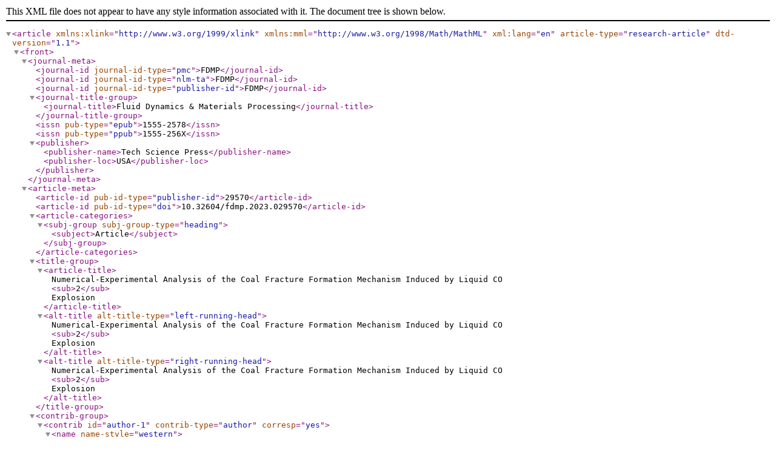

--- FILE ---
content_type: application/xml
request_url: https://cdn.techscience.cn/files/fdmp/2023/19-12/TSP_FDMP_29570/TSP_FDMP_29570.xml?t=20220620
body_size: 12196
content:
<?xml version="1.0" encoding="UTF-8"?>
<!DOCTYPE article PUBLIC "-//NLM//DTD JATS (Z39.96) Journal Publishing DTD v1.1 20151215//EN" "http://jats.nlm.nih.gov/publishing/1.1/JATS-journalpublishing1.dtd">
<article xmlns:xlink="http://www.w3.org/1999/xlink" xmlns:mml="http://www.w3.org/1998/Math/MathML" xml:lang="en" article-type="research-article" dtd-version="1.1">
<front>
<journal-meta>
<journal-id journal-id-type="pmc">FDMP</journal-id>
<journal-id journal-id-type="nlm-ta">FDMP</journal-id>
<journal-id journal-id-type="publisher-id">FDMP</journal-id>
<journal-title-group>
<journal-title>Fluid Dynamics &#x0026; Materials Processing</journal-title>
</journal-title-group>
<issn pub-type="epub">1555-2578</issn>
<issn pub-type="ppub">1555-256X</issn>
<publisher>
<publisher-name>Tech Science Press</publisher-name>
<publisher-loc>USA</publisher-loc>
</publisher>
</journal-meta>
<article-meta>
<article-id pub-id-type="publisher-id">29570</article-id>
<article-id pub-id-type="doi">10.32604/fdmp.2023.029570</article-id>
<article-categories>
<subj-group subj-group-type="heading">
<subject>Article</subject>
</subj-group>
</article-categories>
<title-group>
<article-title>Numerical-Experimental Analysis of the Coal Fracture Formation Mechanism Induced by Liquid CO<sub>2</sub> Explosion</article-title><alt-title alt-title-type="left-running-head">Numerical-Experimental Analysis of the Coal Fracture Formation Mechanism Induced by Liquid CO<sub>2</sub> Explosion</alt-title><alt-title alt-title-type="right-running-head">Numerical-Experimental Analysis of the Coal Fracture Formation Mechanism Induced by Liquid CO<sub>2</sub> Explosion</alt-title>
</title-group>
<contrib-group>
<contrib id="author-1" contrib-type="author" corresp="yes">
<name name-style="western"><surname>Lei</surname><given-names>Yun</given-names></name>
<xref ref-type="aff" rid="aff-1">1</xref>
<xref ref-type="aff" rid="aff-2">2</xref>
<email>leiyun_123@163.com</email>
</contrib>
<aff id="aff-1"><label>1</label><institution>Shenyang Research Institute, China Coal Technology &#x0026; Engineering Group Corp.</institution>, <addr-line>Fushun, 113122</addr-line>, <country>China</country></aff>
<aff id="aff-2"><label>2</label><institution>State Key Laboratory of Coal Mine Safety Technology</institution>, <addr-line>Fushun, 113122</addr-line>, <country>China</country></aff>
</contrib-group><author-notes><corresp id="cor1"><label>&#x002A;</label>Corresponding Author: Yun Lei. Email: <email>leiyun_123@163.com</email></corresp></author-notes>
<pub-date date-type="collection" publication-format="electronic">
<year>2023</year></pub-date>
<pub-date date-type="pub" publication-format="electronic"><day>27</day><month>10</month><year>2023</year></pub-date>
<volume>19</volume>
<issue>12</issue>
<fpage>3021</fpage>
<lpage>3032</lpage>
<history>
<date date-type="received"><day>27</day><month>2</month><year>2023</year></date>
<date date-type="accepted"><day>05</day><month>5</month><year>2023</year></date>
</history>
<permissions>
<copyright-statement>&#x00A9; 2023 Lei</copyright-statement>
<copyright-year>2023</copyright-year>
<copyright-holder>Lei</copyright-holder>
<license xlink:href="https://creativecommons.org/licenses/by/4.0/">
<license-p>This work is licensed under a <ext-link ext-link-type="uri" xlink:type="simple" xlink:href="https://creativecommons.org/licenses/by/4.0/">Creative Commons Attribution 4.0 International License</ext-link>, which permits unrestricted use, distribution, and reproduction in any medium, provided the original work is properly cited.</license-p>
</license>
</permissions>
<self-uri content-type="pdf" xlink:href="TSP_FDMP_29570.pdf"></self-uri>
<abstract>
<p>The highly inefficient simultaneous extraction of coal and gas from low-permeability and high-gas coal seams in deep mines is a major problem often restricting the sustainable development of coal industry. A possible way to solve this problem under deep and complex geological conditions is represented by the technology based on the phase-change induced explosion of liquid carbon dioxide. In this work, the mechanism of formation of the coal mass fracture circle resulting from the gas cracking process is theoretically analyzed. Numerical simulations show that a blasting crushing zone with a radius of 1.0 m is formed around the blasting hole. The radius of the secondary expansion zone caused by the exploding gas is 2.0 m, and the extension limit of the explosion fracture is 2.3 m. The gas phase change explosion is influenced by the coal roadway driving face, the gas content index and the analytical index of coal shavings. Experiments conducted for comparison also lead to the conclusion that the initial gas emission is increased by 3.7 times from the 100-meter borehole in the original coal mass after coalbed gas explosion anti-reflection.</p>
</abstract>
<kwd-group kwd-group-type="author">
<kwd>Low-permeability</kwd>
<kwd>gas-rich</kwd>
<kwd>carbon dioxide</kwd>
<kwd>anti-reflection</kwd>
<kwd>gas explosion</kwd>
</kwd-group>
<funding-group>
<award-group id="awg1">
<funding-source>National Science and Technology Major Project</funding-source>
<award-id>2016ZX05067004-003</award-id>
</award-group>
</funding-group>
</article-meta>
</front>
<body>
<sec id="s1">
<label>1</label>
<title>Introduction</title>
<p>Coal plays an important role in the development of national economy [<xref ref-type="bibr" rid="ref-1">1</xref>,<xref ref-type="bibr" rid="ref-2">2</xref>]. With the depletion of coal resources in shallow reserves areas, the mining development of mines is gradually entering the deep zone where the coal seam is buried. The gas content of the coal seam is directly proportional to the thickness of the overlying bedrock, and the mines gradually transition to high-gas mines from the original low-gas mine due to gas emissions during the mine excavation process [<xref ref-type="bibr" rid="ref-3">3</xref>&#x2013;<xref ref-type="bibr" rid="ref-5">5</xref>]. Because deep mines generally have several technical difficulties caused by poor permeability of coal seams, coal gas problems will present long-term constraints on the safety of coal production [<xref ref-type="bibr" rid="ref-6">6</xref>].</p>
<p>The problems of highly inefficient simultaneous extraction of coal and gas from low-permeability and high-gas coal seams in deep mines significantly restrict the sustainable development of coal industry [<xref ref-type="bibr" rid="ref-7">7</xref>,<xref ref-type="bibr" rid="ref-8">8</xref>]. To solve the permeability problem of the high-gas coal seams with low permeability under deep and complex geological conditions, the technology of liquid carbon dioxide (CO<sub>2</sub>) phase change gas explosion for cracking and antireflection is proposed. The progress of research on CO<sub>2</sub> blasting, a method of rock breaking that utilizes the rapid phase change of liquid carbon dioxide into gas to produce high-pressure shock waves, has been significant in recent years [<xref ref-type="bibr" rid="ref-9">9</xref>&#x2013;<xref ref-type="bibr" rid="ref-11">11</xref>]. This method has the advantages of being environmentally friendly, safe, and cost-effective [<xref ref-type="bibr" rid="ref-12">12</xref>&#x2013;<xref ref-type="bibr" rid="ref-14">14</xref>] compared to traditional blasting methods.</p>
<p>This study investigates the mechanism of anti-reflection in coal mass during CO<sub>2</sub> blasting and explores the effects of different parameters such as pressure, distance, and coal seam thickness on the blasting performance. The study uses a combination of theoretical analysis and experimental methods to provide a comprehensive understanding of the CO<sub>2</sub> blasting process. Compared with other research on CO<sub>2</sub> blasting, this study focuses specifically on the anti-reflection mechanism in coal mass, which is an important factor affecting the blasting performance. The study also explores the effects of different parameters on the blasting performance, providing valuable information for optimizing the CO<sub>2</sub> blasting process. Additionally, the study uses a combination of theoretical analysis and experimental methods, which enhances the reliability and accuracy of the results.</p>
<p>The basic principle of liquid CO<sub>2</sub> phase change blasting anti-reflection technology is to add liquid CO<sub>2</sub> of rated capacity into the cracker on the ground or in the downhole. After the filling is completed, a single cracker in series is placed in the blast hole, and the blasting of the crackers is started with the mining exploder from a long distance. The blast wave and blasting gas generated by the blasting directly act on the coal borehole wall to promote a large number of cracks in the coal mass and finally achieve the purpose of anti-reflection for the coal seam with low permeability [<xref ref-type="bibr" rid="ref-15">15</xref>&#x2013;<xref ref-type="bibr" rid="ref-17">17</xref>].</p>
<p>As a new technology applied to coal mines, the inspection experiments on the anti-reflection mechanism and anti-reflection effect of liquid CO<sub>2</sub> phase change gas explosion anti-reflection technology for coal seams need to be further studied. The results of the study provide insight into the anti-reflection mechanism of coal under liquid CO<sub>2</sub> phase change gas explosion and demonstrate the potential of liquid CO<sub>2</sub> as an effective extinguishing agent in coal mines and other high-pressure environments. The findings also have broader implications for the development of safer and more effective fire suppression strategies in industrial settings.</p>
</sec>
<sec id="s2">
<label>2</label>
<title>Analysis of the Mechanism of Liquid Carbon Dioxide Phase Change Blasting</title>
<p>According to the theory of elasticity, it is known that the stress state at any point around a blast hole in a coal seam can be expressed as</p>
<p><disp-formula id="eqn-1"><label>(1)</label>
<mml:math id="mml-eqn-1" display="block">
<mml:mrow><mml:mo>{</mml:mo><mml:mtable columnalign="left"><mml:mtr><mml:mtd><mml:msub><mml:mi>&#x03C3;</mml:mi><mml:mrow><mml:mi>r</mml:mi><mml:mi>r</mml:mi><mml:mi>g</mml:mi><mml:mi>e</mml:mi><mml:mi>o</mml:mi></mml:mrow></mml:msub><mml:mo>&#x003D;</mml:mo><mml:mo>&#x2212;</mml:mo><mml:mfrac><mml:msub><mml:mi>&#x03C3;</mml:mi><mml:mrow><mml:mi>y</mml:mi><mml:mi>y</mml:mi><mml:mi>g</mml:mi><mml:mi>e</mml:mi><mml:mi>o</mml:mi></mml:mrow></mml:msub><mml:mn>2</mml:mn></mml:mfrac><mml:mrow><mml:mo>[</mml:mo><mml:mo stretchy="false">(</mml:mo><mml:mn>1</mml:mn><mml:mo>&#x002B;</mml:mo><mml:mi>k</mml:mi><mml:mo stretchy="false">)</mml:mo><mml:mo fence="false" stretchy="false">&#x27EE;</mml:mo><mml:mn>1</mml:mn><mml:mo>&#x2212;</mml:mo><mml:mfrac><mml:msubsup><mml:mi>r</mml:mi><mml:mrow><mml:mi>b</mml:mi></mml:mrow><mml:mrow><mml:mn>2</mml:mn></mml:mrow></mml:msubsup><mml:msup><mml:mi>r</mml:mi><mml:mrow><mml:mn>2</mml:mn></mml:mrow></mml:msup></mml:mfrac><mml:mo fence="false" stretchy="false">&#x27EF;</mml:mo><mml:mo>&#x2212;</mml:mo><mml:mo stretchy="false">(</mml:mo><mml:mn>1</mml:mn><mml:mo>&#x2212;</mml:mo><mml:mi>k</mml:mi><mml:mo stretchy="false">)</mml:mo><mml:mrow><mml:mo>&#x27EE;</mml:mo><mml:mn>1</mml:mn><mml:mo>&#x2212;</mml:mo><mml:mfrac><mml:mrow><mml:mn>4</mml:mn><mml:msubsup><mml:mi>r</mml:mi><mml:mrow><mml:mi>b</mml:mi></mml:mrow><mml:mrow><mml:mn>2</mml:mn></mml:mrow></mml:msubsup></mml:mrow><mml:msup><mml:mi>r</mml:mi><mml:mrow><mml:mn>2</mml:mn></mml:mrow></mml:msup></mml:mfrac><mml:mo>&#x002B;</mml:mo><mml:mfrac><mml:mrow><mml:mn>3</mml:mn><mml:msubsup><mml:mi>r</mml:mi><mml:mrow><mml:mi>b</mml:mi></mml:mrow><mml:mrow><mml:mn>4</mml:mn></mml:mrow></mml:msubsup></mml:mrow><mml:msup><mml:mi>r</mml:mi><mml:mrow><mml:mn>4</mml:mn></mml:mrow></mml:msup></mml:mfrac><mml:mo>&#x27EF;</mml:mo></mml:mrow><mml:mi>c</mml:mi><mml:mi>o</mml:mi><mml:mi>s</mml:mi><mml:mn>2</mml:mn><mml:mi>&#x03B8;</mml:mi><mml:mo>]</mml:mo></mml:mrow></mml:mtd></mml:mtr><mml:mtr><mml:mtd><mml:msub><mml:mi>&#x03C3;</mml:mi><mml:mrow><mml:mi>&#x03B8;</mml:mi><mml:mi>&#x03B8;</mml:mi><mml:mi>g</mml:mi><mml:mi>e</mml:mi><mml:mi>o</mml:mi></mml:mrow></mml:msub><mml:mo>&#x003D;</mml:mo><mml:mo>&#x2212;</mml:mo><mml:mfrac><mml:msub><mml:mi>&#x03C3;</mml:mi><mml:mrow><mml:mi>y</mml:mi><mml:mi>y</mml:mi><mml:mi>g</mml:mi><mml:mi>e</mml:mi><mml:mi>o</mml:mi></mml:mrow></mml:msub><mml:mn>2</mml:mn></mml:mfrac><mml:mrow><mml:mo>[</mml:mo><mml:mo stretchy="false">(</mml:mo><mml:mn>1</mml:mn><mml:mo>&#x002B;</mml:mo><mml:mi>k</mml:mi><mml:mo stretchy="false">)</mml:mo><mml:mo fence="false" stretchy="false">&#x27EE;</mml:mo><mml:mn>1</mml:mn><mml:mo>&#x2212;</mml:mo><mml:mfrac><mml:msubsup><mml:mi>r</mml:mi><mml:mrow><mml:mi>b</mml:mi></mml:mrow><mml:mrow><mml:mn>2</mml:mn></mml:mrow></mml:msubsup><mml:msup><mml:mi>r</mml:mi><mml:mrow><mml:mn>2</mml:mn></mml:mrow></mml:msup></mml:mfrac><mml:mo fence="false" stretchy="false">&#x27EF;</mml:mo><mml:mo>&#x002B;</mml:mo><mml:mo stretchy="false">(</mml:mo><mml:mn>1</mml:mn><mml:mo>&#x2212;</mml:mo><mml:mi>k</mml:mi><mml:mo stretchy="false">)</mml:mo><mml:mrow><mml:mo>&#x27EE;</mml:mo><mml:mn>1</mml:mn><mml:mo>&#x2212;</mml:mo><mml:mfrac><mml:mrow><mml:mn>4</mml:mn><mml:msubsup><mml:mi>r</mml:mi><mml:mrow><mml:mi>b</mml:mi></mml:mrow><mml:mrow><mml:mn>2</mml:mn></mml:mrow></mml:msubsup></mml:mrow><mml:msup><mml:mi>r</mml:mi><mml:mrow><mml:mn>2</mml:mn></mml:mrow></mml:msup></mml:mfrac><mml:mo>&#x002B;</mml:mo><mml:mfrac><mml:mrow><mml:mn>3</mml:mn><mml:msubsup><mml:mi>r</mml:mi><mml:mrow><mml:mi>b</mml:mi></mml:mrow><mml:mrow><mml:mn>4</mml:mn></mml:mrow></mml:msubsup></mml:mrow><mml:msup><mml:mi>r</mml:mi><mml:mrow><mml:mn>4</mml:mn></mml:mrow></mml:msup></mml:mfrac><mml:mo>&#x27EF;</mml:mo></mml:mrow><mml:mi>c</mml:mi><mml:mi>o</mml:mi><mml:mi>s</mml:mi><mml:mn>2</mml:mn><mml:mi>&#x03B8;</mml:mi><mml:mo>]</mml:mo></mml:mrow></mml:mtd></mml:mtr><mml:mtr><mml:mtd><mml:msub><mml:mi>&#x03C4;</mml:mi><mml:mrow><mml:mi>r</mml:mi><mml:mi>&#x03B8;</mml:mi><mml:mi>g</mml:mi><mml:mi>e</mml:mi><mml:mi>o</mml:mi></mml:mrow></mml:msub><mml:mo>&#x003D;</mml:mo><mml:mo>&#x2212;</mml:mo><mml:mfrac><mml:msub><mml:mi>&#x03C3;</mml:mi><mml:mrow><mml:mi>y</mml:mi><mml:mi>y</mml:mi><mml:mi>g</mml:mi><mml:mi>e</mml:mi><mml:mi>o</mml:mi></mml:mrow></mml:msub><mml:mn>2</mml:mn></mml:mfrac><mml:mrow><mml:mo>[</mml:mo><mml:mtext> </mml:mtext><mml:mo stretchy="false">(</mml:mo><mml:mn>1</mml:mn><mml:mo>&#x2212;</mml:mo><mml:mi>k</mml:mi><mml:mo stretchy="false">)</mml:mo><mml:mo fence="false" stretchy="false">&#x27EE;</mml:mo><mml:mn>1</mml:mn><mml:mo>&#x002B;</mml:mo><mml:mfrac><mml:msubsup><mml:mi>r</mml:mi><mml:mrow><mml:mi>b</mml:mi></mml:mrow><mml:mrow><mml:mn>2</mml:mn></mml:mrow></mml:msubsup><mml:msub><mml:mi>r</mml:mi><mml:mrow><mml:mn>2</mml:mn></mml:mrow></mml:msub></mml:mfrac><mml:mo>&#x2212;</mml:mo><mml:mfrac><mml:mrow><mml:mn>3</mml:mn><mml:msubsup><mml:mi>r</mml:mi><mml:mrow><mml:mi>b</mml:mi></mml:mrow><mml:mrow><mml:mn>4</mml:mn></mml:mrow></mml:msubsup></mml:mrow><mml:msup><mml:mi>r</mml:mi><mml:mrow><mml:mn>4</mml:mn></mml:mrow></mml:msup></mml:mfrac><mml:mo fence="false" stretchy="false">&#x27EF;</mml:mo><mml:mi>s</mml:mi><mml:mi>i</mml:mi><mml:mi>n</mml:mi><mml:mn>2</mml:mn><mml:mi>&#x03B8;</mml:mi><mml:mo>]</mml:mo></mml:mrow></mml:mtd></mml:mtr></mml:mtable></mml:mrow></mml:math>
</disp-formula></p>
<p>In the formula, <inline-formula id="ieqn-1">
<mml:math id="mml-ieqn-1"><mml:mrow><mml:msub><mml:mi>&#x03C3;</mml:mi><mml:mrow><mml:mi>r</mml:mi><mml:mi>r</mml:mi><mml:mi>g</mml:mi><mml:mi>e</mml:mi><mml:mi>o</mml:mi></mml:mrow></mml:msub></mml:mrow></mml:math>
</inline-formula>, <inline-formula id="ieqn-2">
<mml:math id="mml-ieqn-2"><mml:mrow><mml:msub><mml:mi>&#x03C3;</mml:mi><mml:mrow><mml:mi>&#x03B8;</mml:mi><mml:mi>&#x03B8;</mml:mi><mml:mi>g</mml:mi><mml:mi>e</mml:mi><mml:mi>o</mml:mi></mml:mrow></mml:msub></mml:mrow></mml:math>
</inline-formula>, <inline-formula id="ieqn-3">
<mml:math id="mml-ieqn-3"><mml:mrow><mml:msub><mml:mi>&#x03C3;</mml:mi><mml:mrow><mml:mi>r</mml:mi><mml:mi>&#x03B8;</mml:mi><mml:mi>g</mml:mi><mml:mi>e</mml:mi><mml:mi>o</mml:mi></mml:mrow></mml:msub></mml:mrow></mml:math>
</inline-formula> are the state of stress at any point of the coal mass in polar coordinates; <inline-formula id="ieqn-4">
<mml:math id="mml-ieqn-4"><mml:mrow><mml:msub><mml:mi>&#x03C3;</mml:mi><mml:mrow><mml:mi>y</mml:mi><mml:mi>y</mml:mi><mml:mi>g</mml:mi><mml:mi>e</mml:mi><mml:mi>o</mml:mi></mml:mrow></mml:msub></mml:mrow></mml:math>
</inline-formula> is the vertical crustal stress component; <italic>K</italic> is the side pressure coefficient of horizontal crustal stress; <inline-formula id="ieqn-5">
<mml:math id="mml-ieqn-5"><mml:mi>&#x03B8;</mml:mi></mml:math>
</inline-formula> is the angle between polar coordinates and horizontal direction.</p>
<p>There is a gap between the cracker and the blast hole, which is an uncoupled burst blast. The initial peak pressure of the blast hole can be expressed as follows:</p>
<p><disp-formula id="eqn-2"><label>(2)</label>
<mml:math id="mml-eqn-2" display="block"><mml:mrow><mml:msub><mml:mi>p</mml:mi><mml:mi>c</mml:mi></mml:msub></mml:mrow><mml:mo>=</mml:mo><mml:mstyle displaystyle="true" scriptlevel="0"><mml:mrow><mml:mfrac><mml:mn>1</mml:mn><mml:mrow><mml:mn>2</mml:mn><mml:mrow><mml:mo>(</mml:mo><mml:mrow><mml:mn>1</mml:mn><mml:mo>+</mml:mo><mml:mi>&#x03B3;</mml:mi></mml:mrow><mml:mo>)</mml:mo></mml:mrow></mml:mrow></mml:mfrac></mml:mrow><mml:mrow><mml:msub><mml:mi>&#x03C1;</mml:mi><mml:mn>0</mml:mn></mml:msub></mml:mrow><mml:msubsup><mml:mi>D</mml:mi><mml:mi>v</mml:mi><mml:mn>2</mml:mn></mml:msubsup><mml:mi>n</mml:mi></mml:mstyle></mml:math>
</disp-formula></p>
<p>In the equation, <inline-formula id="ieqn-6">
<mml:math id="mml-ieqn-6"><mml:mrow><mml:msub><mml:mi>&#x03C1;</mml:mi><mml:mrow><mml:mn>0</mml:mn></mml:mrow></mml:msub></mml:mrow></mml:math>
</inline-formula> is liquid carbon dioxide density at room temperature, kg/cm<sup>3</sup>; <inline-formula id="ieqn-7">
<mml:math id="mml-ieqn-7"><mml:mrow><mml:msub><mml:mi>D</mml:mi><mml:mi>v</mml:mi></mml:msub></mml:mrow></mml:math>
</inline-formula> is cracker blasting gas detonation speed, m/s; <inline-formula id="ieqn-8">
<mml:math id="mml-ieqn-8"><mml:mi>&#x03B3;</mml:mi></mml:math>
</inline-formula> is the expansion adiabatic index of carbon dioxide phase-change detonation products, usually <inline-formula id="ieqn-9">
<mml:math id="mml-ieqn-9"><mml:mi>&#x03B3;</mml:mi><mml:mo>=</mml:mo><mml:mrow><mml:mn>3</mml:mn></mml:mrow></mml:math>
</inline-formula>; <italic>n</italic> is the pressure increase coefficient of the detonation gas explosion, generally <italic>n</italic> &#x003D; 10.</p>
<p>The mechanical model within the range of the fracture circle of the coal mass with borehole in the coal seam under gas explosion is shown in <xref ref-type="fig" rid="fig-1">Fig. 1</xref>. In the figure, <italic>R</italic><sub>1</sub> is the effective range of the fracture circle under gas explosion.</p>
<fig id="fig-1">
<label>Figure 1</label>
<caption>
<title>The mechanical model within the fracture circle range of the coal mass with borehole in the coal seam under gas explosion</title></caption>
<graphic mimetype="image" mime-subtype="tif" xlink:href="FDMP_29570-fig-1.tif"/>
</fig>
<p>The peak gas explosion pressure of liquid CO<sub>2</sub> phase change shows a big difference with explosives. It has been shown that liquid CO<sub>2</sub> phase change gas explosion is more difficult to form a large area of the crushing circle. This paper focuses on the study of the scope of the fracture circle formed by liquid CO<sub>2</sub> phase-change gas explosion. When the gas explosion shock wave decays into a compressive stress wave, the coal mass generates compressive stress and compressive deformation in the radial direction of coal mass. Tensile stress and deformation will also be produced from the tangential direction. Due to the poor tensile strength of the coal mass, when the tangential stress of the coal mass exceeds its tensile strength, a fracture will be generated in the radial direction.</p>
<p>There are studies showing that the gas shock wave attenuates very quickly in the coal mass and the peak pressure can be expressed as with the change rule of distance:</p>
<p><disp-formula id="eqn-3"><label>(3)</label>
<mml:math id="mml-eqn-3" display="block"><mml:mi>P</mml:mi><mml:mrow><mml:mo>(</mml:mo><mml:mi>r</mml:mi><mml:mo>)</mml:mo></mml:mrow><mml:mo>=</mml:mo><mml:mrow><mml:msub><mml:mi>P</mml:mi><mml:mi>c</mml:mi></mml:msub></mml:mrow><mml:mrow><mml:msup><mml:mrow><mml:mo>(</mml:mo><mml:mrow><mml:mrow><mml:mover><mml:mi>r</mml:mi><mml:mo stretchy="false">&#x00AF;</mml:mo></mml:mover></mml:mrow></mml:mrow><mml:mo>)</mml:mo></mml:mrow><mml:mrow><mml:mo>&#x2212;</mml:mo><mml:mrow><mml:msub><mml:mi>&#x03B1;</mml:mi><mml:mi>s</mml:mi></mml:msub></mml:mrow></mml:mrow></mml:msup></mml:mrow></mml:math>
</disp-formula></p>
<p><disp-formula id="eqn-4"><label>(4)</label>
<mml:math id="mml-eqn-4" display="block"><mml:mrow><mml:mover><mml:mi>r</mml:mi><mml:mo stretchy="false">&#x00AF;</mml:mo></mml:mover></mml:mrow><mml:mo>=</mml:mo><mml:mi>r</mml:mi><mml:mrow><mml:mo>/</mml:mo></mml:mrow><mml:msub><mml:mi>r</mml:mi><mml:mrow><mml:mi>b</mml:mi></mml:mrow></mml:msub></mml:math>
</disp-formula></p>
<p><disp-formula id="eqn-5"><label>(5)</label>
<mml:math id="mml-eqn-5" display="block"><mml:mrow><mml:msub><mml:mi>&#x03B1;</mml:mi><mml:mi>s</mml:mi></mml:msub></mml:mrow><mml:mtext>&#x00A0;</mml:mtext><mml:mrow><mml:mo>=</mml:mo><mml:mtext>&#xA0;</mml:mtext></mml:mrow><mml:mrow><mml:mo>[</mml:mo><mml:mrow><mml:mn>2</mml:mn><mml:mrow><mml:mo>&#x2212;</mml:mo></mml:mrow><mml:mi>&#x03BC;</mml:mi><mml:mrow><mml:mrow><mml:mo>/</mml:mo></mml:mrow></mml:mrow><mml:mrow><mml:mo>(</mml:mo><mml:mrow><mml:mn>1</mml:mn><mml:mrow><mml:mo>&#x2212;</mml:mo></mml:mrow><mml:mi>&#x03BC;</mml:mi></mml:mrow><mml:mo>)</mml:mo></mml:mrow></mml:mrow><mml:mo>]</mml:mo></mml:mrow></mml:math>
</disp-formula></p>
<p>In the formula, <inline-formula id="ieqn-10">
<mml:math id="mml-ieqn-10"><mml:mrow><mml:mover><mml:mi>r</mml:mi><mml:mo stretchy="false">&#x00AF;</mml:mo></mml:mover></mml:mrow></mml:math>
</inline-formula> is the specific distance; <inline-formula id="ieqn-11">
<mml:math id="mml-ieqn-11"><mml:mi>r</mml:mi></mml:math>
</inline-formula> is the distance from the explosion borehole; <inline-formula id="ieqn-12">
<mml:math id="mml-ieqn-12"><mml:mrow><mml:msub><mml:mi>&#x03B1;</mml:mi><mml:mi>s</mml:mi></mml:msub></mml:mrow></mml:math>
</inline-formula> is the attenuation coefficient of the shock wave in the crush zone; <inline-formula id="ieqn-13">
<mml:math id="mml-ieqn-13"><mml:mi>&#x03BC;</mml:mi></mml:math>
</inline-formula> is Poisson&#x2019;s ratio of coal mass.</p>
<p>When the explosion shock wave propagates to the boundary of the compression zone, the shock wave decays into the form of a stress wave. According to the law of conservation of momentum, the pressure peak <italic>P</italic><sub><italic>m</italic></sub> at the edge of the impact zone of the coal mass is expressed as</p>
<p><disp-formula id="eqn-6"><label>(6)</label>
<mml:math id="mml-eqn-6" display="block"><mml:mrow><mml:msub><mml:mi>P</mml:mi><mml:mi>m</mml:mi></mml:msub></mml:mrow><mml:mo>=</mml:mo><mml:mrow><mml:msub><mml:mi>&#x03C1;</mml:mi><mml:mi>c</mml:mi></mml:msub></mml:mrow><mml:mrow><mml:msub><mml:mi>c</mml:mi><mml:mi>p</mml:mi></mml:msub></mml:mrow><mml:mrow><mml:msub><mml:mi>v</mml:mi><mml:mi>r</mml:mi></mml:msub></mml:mrow></mml:math>
</disp-formula></p>
<p>In the formula, <inline-formula id="ieqn-14">
<mml:math id="mml-ieqn-14"><mml:mrow><mml:msub><mml:mi>&#x03C1;</mml:mi><mml:mi>c</mml:mi></mml:msub></mml:mrow></mml:math>
</inline-formula> is the density of coal mass, kg/m<sup>3</sup>; <inline-formula id="ieqn-15">
<mml:math id="mml-ieqn-15"><mml:mrow><mml:msub><mml:mi>c</mml:mi><mml:mi>p</mml:mi></mml:msub></mml:mrow></mml:math>
</inline-formula> is a decay of the wave velocity of elastic stress wave, m/s; <inline-formula id="ieqn-16">
<mml:math id="mml-ieqn-16"><mml:mrow><mml:msub><mml:mi>v</mml:mi><mml:mi>r</mml:mi></mml:msub></mml:mrow></mml:math>
</inline-formula> is the displacement velocity of coal rock mass at the edge of shock wave transmission, m/s;</p>
<p>Based on the Poisson effect, the peak value of the tangential tensile stress generated by the gas explosion stress wave in the fracture region can be expressed as</p>
<p><disp-formula id="eqn-7"><label>(7)</label>
<mml:math id="mml-eqn-7" display="block"><mml:msub><mml:mrow><mml:msub><mml:mi>&#x03C3;</mml:mi><mml:mrow><mml:mi>&#x03B8;</mml:mi><mml:mi>&#x03B8;</mml:mi></mml:mrow></mml:msub></mml:mrow><mml:mrow><mml:mrow><mml:mi mathvariant="normal">m</mml:mi><mml:mi mathvariant="normal">a</mml:mi><mml:mi mathvariant="normal">x</mml:mi></mml:mrow></mml:mrow></mml:msub><mml:mo>=</mml:mo><mml:mrow><mml:msub><mml:mi>P</mml:mi><mml:mi>m</mml:mi></mml:msub></mml:mrow><mml:mrow><mml:mo>[</mml:mo><mml:mrow><mml:mstyle displaystyle="true" scriptlevel="0"><mml:mrow><mml:mfrac><mml:mi>&#x03BC;</mml:mi><mml:mrow><mml:mn>1</mml:mn><mml:mo>&#x2212;</mml:mo><mml:mi>&#x03BC;</mml:mi></mml:mrow></mml:mfrac></mml:mrow><mml:mrow><mml:msup><mml:mrow><mml:mrow><mml:mo>(</mml:mo><mml:mrow><mml:mstyle displaystyle="true" scriptlevel="0"><mml:mrow><mml:mfrac><mml:mrow><mml:mrow><mml:msub><mml:mi>r</mml:mi><mml:mi>b</mml:mi></mml:msub></mml:mrow></mml:mrow><mml:mi>r</mml:mi></mml:mfrac></mml:mrow></mml:mstyle></mml:mrow><mml:mo>)</mml:mo></mml:mrow></mml:mrow><mml:mi>&#x03B1;</mml:mi></mml:msup></mml:mrow></mml:mstyle></mml:mrow><mml:mo>]</mml:mo></mml:mrow></mml:math>
</disp-formula></p>
<p>Since the peak stress value of the gas explosion in the fracture zone is greater than the peak value of the shock wave in the crush zone, considering the influence from the high ground stress suffered by the coal mass around the explosion borehole on the gas explosion crack, the total tangential stress on any point of the coal mass within the gas explosion fracture area can be expressed as</p>
<p><disp-formula id="eqn-8"><label>(8)</label>
<mml:math id="mml-eqn-8" display="block"><mml:mrow><mml:msub><mml:mi>&#x03C3;</mml:mi><mml:mrow><mml:mi>&#x03B8;</mml:mi><mml:mi>&#x03B8;</mml:mi><mml:mn>1</mml:mn></mml:mrow></mml:msub></mml:mrow><mml:mrow><mml:mo>=</mml:mo></mml:mrow><mml:msub><mml:mrow><mml:msub><mml:mi>&#x03C3;</mml:mi><mml:mrow><mml:mi>&#x03B8;</mml:mi><mml:mi>&#x03B8;</mml:mi></mml:mrow></mml:msub></mml:mrow><mml:mrow><mml:mrow><mml:mi mathvariant="normal">m</mml:mi><mml:mi mathvariant="normal">a</mml:mi><mml:mi mathvariant="normal">x</mml:mi></mml:mrow></mml:mrow></mml:msub><mml:mrow><mml:mo>+</mml:mo></mml:mrow><mml:mrow><mml:msub><mml:mi>&#x03C3;</mml:mi><mml:mrow><mml:mi>&#x03B8;</mml:mi><mml:mi>&#x03B8;</mml:mi><mml:mi>g</mml:mi><mml:mi>e</mml:mi><mml:mi>o</mml:mi></mml:mrow></mml:msub></mml:mrow><mml:mo>=</mml:mo><mml:mrow><mml:msub><mml:mi>P</mml:mi><mml:mi>m</mml:mi></mml:msub></mml:mrow><mml:mrow><mml:mo>[</mml:mo><mml:mrow><mml:mstyle displaystyle="true" scriptlevel="0"><mml:mrow><mml:mfrac><mml:mi>&#x03BC;</mml:mi><mml:mrow><mml:mn>1</mml:mn><mml:mo>&#x2212;</mml:mo><mml:mi>&#x03BC;</mml:mi></mml:mrow></mml:mfrac></mml:mrow><mml:mrow><mml:msup><mml:mrow><mml:mrow><mml:mo>(</mml:mo><mml:mrow><mml:mstyle displaystyle="true" scriptlevel="0"><mml:mrow><mml:mfrac><mml:mrow><mml:mrow><mml:msub><mml:mi>r</mml:mi><mml:mi>b</mml:mi></mml:msub></mml:mrow></mml:mrow><mml:mi>r</mml:mi></mml:mfrac></mml:mrow></mml:mstyle></mml:mrow><mml:mo>)</mml:mo></mml:mrow></mml:mrow><mml:mi>&#x03B1;</mml:mi></mml:msup></mml:mrow></mml:mstyle></mml:mrow><mml:mo>]</mml:mo></mml:mrow><mml:mrow><mml:mo>+</mml:mo></mml:mrow><mml:mrow><mml:msub><mml:mi>&#x03C3;</mml:mi><mml:mrow><mml:mi>&#x03B8;</mml:mi><mml:mi>&#x03B8;</mml:mi><mml:mi>g</mml:mi><mml:mi>e</mml:mi><mml:mi>o</mml:mi></mml:mrow></mml:msub></mml:mrow></mml:math>
</disp-formula></p>
<p>Replace <inline-formula id="ieqn-17">
<mml:math id="mml-ieqn-17"><mml:mrow><mml:msub><mml:mi>&#x03C3;</mml:mi><mml:mrow><mml:mi>&#x03B8;</mml:mi><mml:mi>&#x03B8;</mml:mi><mml:mn>1</mml:mn></mml:mrow></mml:msub></mml:mrow></mml:math>
</inline-formula> in <xref ref-type="disp-formula" rid="eqn-8">formula (8)</xref> with the dynamic strength of extension of coal mass <inline-formula id="ieqn-18">
<mml:math id="mml-ieqn-18"><mml:mrow><mml:msub><mml:mi>&#x03C3;</mml:mi><mml:mrow><mml:mi>d</mml:mi><mml:mi>t</mml:mi></mml:mrow></mml:msub></mml:mrow></mml:math>
</inline-formula>, that is, to obtain the extension range causing the crack on radial direction after the gas explosion</p>
<p><disp-formula id="eqn-9"><label>(9)</label>
<mml:math id="mml-eqn-9" display="block"><mml:mrow><mml:msub><mml:mi>r</mml:mi><mml:mi>c</mml:mi></mml:msub></mml:mrow><mml:mo>=</mml:mo><mml:mrow><mml:msub><mml:mi>r</mml:mi><mml:mi>b</mml:mi></mml:msub></mml:mrow><mml:mrow><mml:msup><mml:mrow><mml:mo>(</mml:mo><mml:mrow><mml:mstyle displaystyle="true" scriptlevel="0"><mml:mrow><mml:mfrac><mml:mrow><mml:mi>&#x03BC;</mml:mi><mml:mrow><mml:msub><mml:mi>P</mml:mi><mml:mi>m</mml:mi></mml:msub></mml:mrow></mml:mrow><mml:mrow><mml:mrow><mml:mo>(</mml:mo><mml:mrow><mml:mn>1</mml:mn><mml:mo>&#x2212;</mml:mo><mml:mi>&#x03BC;</mml:mi></mml:mrow><mml:mo>)</mml:mo></mml:mrow><mml:mrow><mml:mo>(</mml:mo><mml:mrow><mml:mrow><mml:msub><mml:mi>&#x03C3;</mml:mi><mml:mrow><mml:mi>d</mml:mi><mml:mi>t</mml:mi></mml:mrow></mml:msub></mml:mrow><mml:mrow><mml:mo>&#x2212;</mml:mo></mml:mrow><mml:mrow><mml:msub><mml:mi>&#x03C3;</mml:mi><mml:mrow><mml:mi>&#x03B8;</mml:mi><mml:mi>&#x03B8;</mml:mi><mml:mi>g</mml:mi><mml:mi>e</mml:mi><mml:mi>o</mml:mi></mml:mrow></mml:msub></mml:mrow></mml:mrow><mml:mo>)</mml:mo></mml:mrow></mml:mrow></mml:mfrac></mml:mrow></mml:mstyle></mml:mrow><mml:mo>)</mml:mo></mml:mrow><mml:mrow><mml:mstyle displaystyle="true" scriptlevel="0"><mml:mrow><mml:mfrac><mml:mn>1</mml:mn><mml:mi>&#x03B1;</mml:mi></mml:mfrac></mml:mrow></mml:mstyle></mml:mrow></mml:msup></mml:mrow></mml:math>
</disp-formula></p>
<p>Therefore, the effective range of the coal mass fracture circle caused by liquid CO<sub>2</sub> phase change gas explosion is</p>
<p><disp-formula id="eqn-10"><label>(10)</label>
<mml:math id="mml-eqn-10" display="block"><mml:mrow><mml:msub><mml:mi>R</mml:mi><mml:mi>l</mml:mi></mml:msub></mml:mrow><mml:mo>=</mml:mo><mml:mrow><mml:msub><mml:mi>r</mml:mi><mml:mi>c</mml:mi></mml:msub></mml:mrow><mml:mo>&#x2212;</mml:mo><mml:mrow><mml:msub><mml:mi>r</mml:mi><mml:mi>b</mml:mi></mml:msub></mml:mrow><mml:mrow><mml:mo>=</mml:mo></mml:mrow><mml:mrow><mml:msub><mml:mi>r</mml:mi><mml:mi>b</mml:mi></mml:msub></mml:mrow><mml:mrow><mml:mo>[</mml:mo><mml:mrow><mml:mrow><mml:msup><mml:mrow><mml:mrow><mml:mo>(</mml:mo><mml:mrow><mml:mstyle displaystyle="true" scriptlevel="0"><mml:mrow><mml:mfrac><mml:mrow><mml:mi>&#x03BC;</mml:mi><mml:mrow><mml:msub><mml:mi>P</mml:mi><mml:mi>m</mml:mi></mml:msub></mml:mrow></mml:mrow><mml:mrow><mml:mrow><mml:mo>(</mml:mo><mml:mrow><mml:mn>1</mml:mn><mml:mo>&#x2212;</mml:mo><mml:mi>&#x03BC;</mml:mi></mml:mrow><mml:mo>)</mml:mo></mml:mrow><mml:mrow><mml:mo>(</mml:mo><mml:mrow><mml:mrow><mml:msub><mml:mi>&#x03C3;</mml:mi><mml:mrow><mml:mi>d</mml:mi><mml:mi>t</mml:mi></mml:mrow></mml:msub></mml:mrow><mml:mrow><mml:mo>&#x2212;</mml:mo></mml:mrow><mml:mrow><mml:msub><mml:mi>&#x03C3;</mml:mi><mml:mrow><mml:mi>&#x03B8;</mml:mi><mml:mi>&#x03B8;</mml:mi><mml:mi>g</mml:mi><mml:mi>e</mml:mi><mml:mi>o</mml:mi></mml:mrow></mml:msub></mml:mrow></mml:mrow><mml:mo>)</mml:mo></mml:mrow></mml:mrow></mml:mfrac></mml:mrow></mml:mstyle></mml:mrow><mml:mo>)</mml:mo></mml:mrow></mml:mrow><mml:mrow><mml:mstyle displaystyle="true" scriptlevel="0"><mml:mrow><mml:mfrac><mml:mn>1</mml:mn><mml:mrow><mml:mrow><mml:msub><mml:mi>&#x03B1;</mml:mi><mml:mi>s</mml:mi></mml:msub></mml:mrow></mml:mrow></mml:mfrac></mml:mrow></mml:mstyle></mml:mrow></mml:msup></mml:mrow><mml:mrow><mml:mo>&#x2212;</mml:mo></mml:mrow><mml:mn>1</mml:mn></mml:mrow><mml:mo>]</mml:mo></mml:mrow></mml:math>
</disp-formula></p>
<p>From the theoretical analysis and deduction, the effective range of the fracture circle formed around the blast hole under the action of phase change gas explosion is not only related to the peak pressure of the CO<sub>2</sub> cracker explosion, but also related to the stress resistance of the coal seam and the physical properties of the coal.</p>
</sec>
<sec id="s3">
<label>3</label>
<title>Study on the Numerical Simulation of the Carbon Dioxide Phase Change Cracking</title>
<p>The numerical simulation was targeted on the coal mass extracted from the No. 15203 working face in Area 2 of No. 15 Coal Seam, Mapu Mine, northeastern of Qinshui Coal Mine, Shanxi Province. The geometric model of the granular discrete element PFC<sup>2D</sup> established is illustrated in <xref ref-type="fig" rid="fig-2">Fig. 2</xref>. In the 16 m &#x00D7; 16 m model, the boundary of the model was set as &#x201C;wall&#x201D; which played the role of the boundary of the model and particle escape protector after blasting at the central point. The peak pressure for the CO<sub>2</sub> phase-transition blasting was taken as 200 MPa in the numerical simulation.</p>
<fig id="fig-2">
<label>Figure 2</label>
<caption>
<title>Geometric model of PFC<sup>2D</sup></title></caption>
<graphic mimetype="image" mime-subtype="tif" xlink:href="FDMP_29570-fig-2.tif"/>
</fig>
<p>In the simulation, the central point served as the blasting borehole, its diameter was set as 0.113 m, particle radius as 0.006&#x2013;0.009 m, porosity of particle aggregate 0.1, and density of particle aggregate 1.521 kg/m<sup>3</sup>.</p>
<p>The numerical simulation results shown in <xref ref-type="fig" rid="fig-3">Fig. 3</xref> reveal that the blasting gave rise to a 1 m wide crushed zone around the borehole, which means the destruction zone of the gas-rich coal seam resulting from the blasting is 1 m in radius; they also indicate that the maximum range of the secondary expanded zone of cracks from the blasting is 2 m, which means the damaged zone of the gas-rich coal seam is 1&#x2013;2 m in radius, and the ultimate extension length of the explosion fracture is 2.3 m.</p>
<fig id="fig-3">
<label>Figure 3</label>
<caption>
<title>State of particles and fracture propagation after blasting</title></caption>
<graphic mimetype="image" mime-subtype="tif" xlink:href="FDMP_29570-fig-3.tif"/>
</fig>
</sec>
<sec id="s4">
<label>4</label>
<title>Field Test of Carbon Dioxide Phase Change Cracking</title>
<sec id="s4_1">
<label>4.1</label>
<title>Experimental Work Surface Overview</title>
<p>An experimental study on the liquid CO<sub>2</sub> phase change gas-explosion-induced cracking anti-reflection in coal roadway heading face is implemented in the 15<sup>th</sup> coal seam 15203 wind crossheading coal roadway driving face. The distance of the working surface from the No. 9 coal seam is 47.24&#x2013;71.63 m, and the average is 56.39 m. The thickness of the coal seam is 4.8&#x2013;6.2 m, and the average thickness is 5.5 m, containing 0&#x2013;3 layers of dirt band. The structure is relatively simple, and the recoverability index Km &#x003D; 1 with a variation coefficient of 18%. It is a stable and recoverable coal seam in the whole region, and the uniaxial compressive strength is 17.5 MPa, while the uniaxial tensile strength is 0.86 MPa. The coal quality is ultra-low ash&#x2014;medium-high ash, medium sulfur&#x2014;high sulfur, low-to-moderate calorific value&#x2014;extra-high lean coal (SM), meager lean coal (PS), and meagre coal (PM). The overall layout of the working face is a monoclinic structure, which leads to NNE, tends to NWW, and is expected to have a gradient of 0&#x2013;4&#x00B0;, thus it is relatively flat. The driving face adopts a press-in type ventilation method, the method of gas drainage before excavation to control gas, and the pre-extraction time is 1 month. The original coal gas basic parameters measured before the gas-explosion-induced cracking anti-reflection experiment at the working face is implemented are presented in <xref ref-type="table" rid="table-1">Table 1</xref>.</p>
<table-wrap id="table-1"><label>Table 1</label>
<caption>
<title>The original gas basic parameters of the experimental coal roadway driving face</title></caption>
<table><colgroup>
<col/>
<col/>
<col/>
<col/>
<col/>
<col/>
<col/>
</colgroup>
<thead valign="top">
<tr>
<th>Gas<break/>parameters</th>
<th>Gas content<break/>(m<sup>3</sup>&#x00B7;t<sup>&#x2212;1</sup>)</th>
<th>Gas gushing amount per 100 m borehole (m<sup>3</sup>&#x00B7;(min&#x00B7;hm)<sup>&#x2212;1</sup>)</th>
<th>Natural gas gushing attenuation coefficient/d<sup>&#x2212;1</sup></th>
<th>Gas pressure<break/>(MPa)</th>
<th>Seam permeability coefficient<break/>(m<sup>2</sup>&#x00B7;MPa<sup>&#x2212;2</sup>&#x00B7;d<sup>&#x2212;1</sup>)</th>
<th>Pre-extraction<break/>time (months)</th>
</tr>
</thead>
<tbody valign="top">
<tr>
<td>Actual<break/>value measured</td>
<td>7.54</td>
<td>0.0865</td>
<td>0.035</td>
<td>0.57</td>
<td>1.32</td>
<td>1</td>
</tr>
</tbody>
</table>
</table-wrap>
</sec>
<sec id="s4_2">
<label>4.2</label>
<title>Drilling Design for Carbon Dioxide Phase Change Cracking Test in Heading Face</title>
<p>In the No. 15203 coal roadway working face, the liquid CO<sub>2</sub> phase change gas-blast-induced cracking and anti-reflection experiment was carried out to improve the permeability of the coal mass ahead of the excavation and shorten the pre-extraction time of excavation face, thereby realizing coal road speedy drivage technology guided by liquid CO<sub>2</sub> phase change blasting. The maximum CO<sub>2</sub> burst pressure in the test can reach 200 MPa. A schematic diagram of the layout of the borehole of the gas blast experiment on the coal roadway driving face is shown in <xref ref-type="fig" rid="fig-4">Figs. 4</xref> and <xref ref-type="fig" rid="fig-5">5</xref>. Test borehole construction parameter in <xref ref-type="table" rid="table-2">Table 2</xref>.</p>
<fig id="fig-4">
<label>Figure 4</label>
<caption>
<title>Borehole layout plane schematic of the gas-blast anti-reflection experiment on the coal mine roadway working face</title></caption>
<graphic mimetype="image" mime-subtype="tif" xlink:href="FDMP_29570-fig-4.tif"/>
</fig><fig id="fig-5">
<label>Figure 5</label>
<caption>
<title>Borehole layout plane schematic of the gas-blast anti-reflection experiment on the coal mine roadway working face</title></caption>
<graphic mimetype="image" mime-subtype="tif" xlink:href="FDMP_29570-fig-5.tif"/>
</fig><table-wrap id="table-2"><label>Table 2</label>
<caption>
<title>Test borehole construction parameter table</title></caption>
<table><colgroup>
<col/>
<col/>
<col/>
<col/>
<col/>
</colgroup>
<thead valign="top">
<tr>
<th>Borehole name</th>
<th>Hole height (m)</th>
<th>Bore diameter (mm)</th>
<th>Borehole depth (m)</th>
<th>Azimuth angle (&#x00B0;)</th>
</tr>
</thead>
<tbody valign="top">
<tr>
<td>Blasthole</td>
<td>2.5</td>
<td>94</td>
<td>50</td>
<td>Vertical coal wall</td>
</tr>
<tr>
<td>Test borehole for gas content</td>
<td>2.5</td>
<td>94</td>
<td>50</td>
<td>Vertical coal wall</td>
</tr>
<tr>
<td>Test borehole for gas emission</td>
<td>4.5</td>
<td>94</td>
<td>50</td>
<td>Vertical coal wall</td>
</tr>
<tr>
<td>Test borehole for drilling cuttings</td>
<td>2.5</td>
<td>94</td>
<td>50</td>
<td>Vertical coal wall</td>
</tr>
</tbody>
</table>
</table-wrap>
</sec>
<sec id="s4_3">
<label>4.3</label>
<title>Analysis of the Experimental Results of the Carbon Dioxide Phase Change Cracking in Heading Face</title>
<p>For this liquid CO<sub>2</sub> phase change gas-blast-induced cracking anti-reflection experiment in the coal seam driving face, the blasting depth is 50 m. Because the newly excavated working face does not have the problem of precluding the gas zone, the sealing depth is 7 m. After the gas blast anti-reflection test, extraction drill holes were connected for pre-drainage. After the gas explosion, the corresponding parameters of the test boreholes were tested daily to get the gas content W<sub>h</sub> and the coal drilling cuttings analysis index &#x0394;h<sub>2</sub>. The SYQY-73 fixed-point rapid sampling equipment was used to measure the gas content, and the MD-2 coal-drill cutting gas analysis instrument was used to measure the analytical index of the coal cuttings, as shown in <xref ref-type="fig" rid="fig-6">Fig. 6</xref>. A picture of the driving face before and after blasting in the coal mine heading is shown in <xref ref-type="fig" rid="fig-7">Fig. 7</xref>. The blasting crushing radius is around 0.8 m based on the measurement.</p>
<fig id="fig-6">
<label>Figure 6</label>
<caption>
<title>Field test device</title></caption>
<graphic mimetype="image" mime-subtype="tif" xlink:href="FDMP_29570-fig-6.tif"/>
</fig><fig id="fig-7">
<label>Figure 7</label>
<caption>
<title>On-site picture of coal road heading driving face before and after blasting</title></caption>
<graphic mimetype="image" mime-subtype="tif" xlink:href="FDMP_29570-fig-7.tif"/>
</fig>
<p><xref ref-type="fig" rid="fig-8">Fig. 8</xref> shows the gas content changing scheme with the pre- drainage time for whether the coal road heading driving face adopts the gas-explosion-induced cracking anti-reflection that the influence of the negative pressure pre-drainage will gradually reduce the gas in the coal mass in the direction of coal roadway excavation. When the gas-explosion-induced cracking anti-reflection is not used, it will take 1 month for the pre-drainage to reduce the gas content of the raw coal to less than 5 m<sup>3</sup>/t; when the gas-explosion-induced cracking anti-reflection is used, the reduction rate of gas content of the raw coal is significantly accelerated under the effect of pre-drainage. The gas content is reduced to less than 5 m<sup>3</sup>/t in about 15 days with pre-drainage. It can be determined that gas-explosion-induced cracking anti-reflection can increase the gas permeability of the coal and improve the pre-drainage efficiency of the coal seam, thereby achieving the goal of rapid excavation in a high-gas coal roadway with low permeability.</p>
<fig id="fig-8">
<label>Figure 8</label>
<caption>
<title>Variation in gas content before and after the blasting of coal road heading driving face</title></caption>
<graphic mimetype="image" mime-subtype="tif" xlink:href="FDMP_29570-fig-8.tif"/>
</fig>
<p>The analysis index &#x0394;h<sub>2</sub> of coal drilling cuttings is an important index for judging the possibility of abnormal gas gushing ahead of the driving face. The detection index is widely used in high-gas and outburst mining face. The residual gas content (gas pressure) of the coal drilling cuttings collected at the fixed point is released into the confined space, and the volume of the confined space is used to represent the volume of gas resolved. As shown in <xref ref-type="fig" rid="fig-9">Fig. 9</xref>, the gas-explosion-induced cracking anti-reflection has a greater influence on the analysis index of coal drilling cuttings, and after the gas explosion, its decreasing speed is faster after the gas explosion with pre-drainage time, and it decreases to a safety index of less than 200 Pa in about 16 days.</p>
<fig id="fig-9">
<label>Figure 9</label>
<caption>
<title>Variation of coal drilling cuttings analysis index before and after the blasting of coal road heading driving face with time</title></caption>
<graphic mimetype="image" mime-subtype="tif" xlink:href="FDMP_29570-fig-9.tif"/>
</fig>
<p>The attenuation curve of gas gushing from the coal seam borehole in the coal roadway diving face shown in <xref ref-type="fig" rid="fig-10">Figs. 10</xref> and <xref ref-type="fig" rid="fig-11">11</xref> reveal that the initial gas gushing amount after coal seam borehole gas-explosion anti-reflection and 100 m test borehole drilled in the original coal mass are 0.3133 m<sup>3</sup>/min&#x00B7;hm and 0.0865 m<sup>3</sup>/min&#x00B7;hm, respectively, and the natural gas gushing attenuation coefficients are 0.031 d<sup>&#x2212;1</sup> and 0.035 d<sup>&#x2212;1</sup>, respectively. From the measured results, it can be concluded that the initial gas gushing volume of the coal seam borehole gas-explosion-induced cracking anti-reflection is 3.7 times than the gas gushing volume of the original coal mass 100 m borehole without anti-reflection measure. The anti-reflection effect of gas-explosion phase change cracking is obvious. The attenuation coefficient of natural gas gushing is very small, which is determined by the desorption speed of the coal itself.</p>
<fig id="fig-10">
<label>Figure 10</label>
<caption>
<title>Attenuation curve of gas gushing from the gas-explosion controlling borehole in the coal roadway diving face</title></caption>
<graphic mimetype="image" mime-subtype="tif" xlink:href="FDMP_29570-fig-10.tif"/>
</fig><fig id="fig-11">
<label>Figure 11</label>
<caption>
<title>Attenuation curve of gas gushing from the original coal mass borehole in the coal roadway diving face</title></caption>
<graphic mimetype="image" mime-subtype="tif" xlink:href="FDMP_29570-fig-11.tif"/>
</fig>
</sec>
</sec>
<sec id="s5">
<label>5</label>
<title>Conclusions</title>
<p><list list-type="order"><list-item>
<p>The formation mechanism of the coal mass fracture circle in liquid carbon dioxide gas phase change cracking is discussed in depth. The mathematical model of the fracture circle range is deduced theoretically. It is confirmed that the effective range of the fracture circle is related to the explosion venting peak pressure of the cracker, the coal seam stress, and the coal&#x2019;s physical parameters.</p></list-item><list-item>
<p>Numerical simulation analysis shows that the phase change gas explosion of liquid carbon dioxide causes a blasting crush zone with a radius of 1.0 m around the blast hole. The radius of the secondary expansion zone of the coal mass caused by the explosion gas is 2.0 m, and the ultimate extension length of the explosion fracture is 2.3 m.</p></list-item><list-item>
<p>After the liquid carbon dioxide phase change gas-explosion-induced cracking antireflection is adopted, the pre-drainage time required to reduce gas content to 5 m<sup>3</sup>/t is reduced from 30 days to 15 days, and the pre-drainage time required to reduce coal drill cuttings analysis index to 200 Pa is reduced from 30 days to 16 days.</p></list-item><list-item>
<p>The contrast test of coal seam borehole gas-explosion-induced cracking anti-reflection reaches a conclusion that the initial gas gushing volume of the 100 m coal seam borehole after gas-explosion anti-reflection is 3.7 times than that of the original coal, and the effect of the gas-explosion-induced cracking anti-reflection is obvious.</p></list-item></list></p>
</sec>
</body>
<back>
<sec>
<title>Funding Statement</title>
<p>This work was financially supported by the National Science and Technology Major Project (Grant No. 2016ZX05067004-003).</p>
</sec>
<sec sec-type="COI-statement">
<title>Conflicts of Interest</title>
<p>The authors declare that they have no conflicts of interest to report regarding the present study.</p>
</sec>
<ref-list content-type="authoryear">
<title>References</title>
<ref id="ref-1"><label>1.</label><mixed-citation publication-type="journal"><person-group person-group-type="author"><string-name><surname>Wang</surname>, <given-names>Q.</given-names></string-name>, <string-name><surname>Li</surname>, <given-names>R. R.</given-names></string-name></person-group> (<year>2017</year>). <article-title>Decline in China&#x2019;s coal consumption: An evidence of peak coal or a temporary blip</article-title>. <source>Energy Policy</source><italic>,</italic> <volume>108</volume><italic>(</italic><issue>9</issue><italic>),</italic> <fpage>696</fpage>&#x2013;<lpage>701</lpage>. </mixed-citation></ref>
<ref id="ref-2"><label>2.</label><mixed-citation publication-type="journal"><person-group person-group-type="author"><string-name><surname>Tang</surname>, <given-names>E.</given-names></string-name>, <string-name><surname>Peng</surname>, <given-names>C.</given-names></string-name></person-group> (<year>2017</year>). <article-title>A macro and microeconomic analysis of coal production in China</article-title>. <source>Resources Policy</source><italic>,</italic> <volume>51</volume><italic>(</italic><issue>4</issue><italic>),</italic> <fpage>234</fpage>&#x2013;<lpage>242</lpage>. </mixed-citation></ref>
<ref id="ref-3"><label>3.</label><mixed-citation publication-type="journal"><person-group person-group-type="author"><string-name><surname>Yin</surname>, <given-names>W. T.</given-names></string-name>, <string-name><surname>Fu</surname>, <given-names>G.</given-names></string-name>, <string-name><surname>Yang</surname>, <given-names>C.</given-names></string-name>, <string-name><surname>Jiang</surname>, <given-names>Z. G.</given-names></string-name>, <string-name><surname>Zhu</surname>, <given-names>K.</given-names></string-name> <etal>et al.</etal></person-group> (<year>2017</year>). <article-title>Fatal gas explosion accidents on Chinese coal mines and the characteristics of unsafe behaviors</article-title>. <source>Safety Science</source><italic>,</italic> <volume>92</volume><italic>(</italic><issue>2</issue><italic>),</italic> <fpage>173</fpage>&#x2013;<lpage>179</lpage>. </mixed-citation></ref>
<ref id="ref-4"><label>4.</label><mixed-citation publication-type="journal"><person-group person-group-type="author"><string-name><surname>Jin</surname>, <given-names>K.</given-names></string-name>, <string-name><surname>Cheng</surname>, <given-names>Y. P.</given-names></string-name>, <string-name><surname>Wang</surname>, <given-names>W.</given-names></string-name>, <string-name><surname>Liu</surname>, <given-names>H. B.</given-names></string-name>, <string-name><surname>Liu</surname>, <given-names>Z. D.</given-names></string-name> <etal>et al.</etal></person-group> (<year>2016</year>). <article-title>Evaluation of the remote lower protective seam mining for coal mine gas control: A typical case study from the Zhuxianzhuang Coal Mine, Huaibei Coalfield, China</article-title>. <source>Journal of Natural Gas Science and Engineering</source><italic>,</italic> <volume>33</volume><italic>(</italic><issue>7</issue><italic>),</italic> <fpage>44</fpage>&#x2013;<lpage>55</lpage>. </mixed-citation></ref>
<ref id="ref-5"><label>5.</label><mixed-citation publication-type="journal"><person-group person-group-type="author"><string-name><surname>Durant</surname>, <given-names>B.</given-names></string-name>, <string-name><surname>Abualfaraj</surname>, <given-names>N.</given-names></string-name>, <string-name><surname>Olson</surname>, <given-names>M. S.</given-names></string-name>, <string-name><surname>Gurian</surname>, <given-names>P. L.</given-names></string-name></person-group> (<year>2016</year>). <article-title>Assessing dermal exposure risk to workers from flowback water during shale gas hydraulic fracturing activity</article-title>. <source>Journal of Natural Gas Science and Engineering</source><italic>,</italic> <volume>34</volume><italic>(</italic><issue>8</issue><italic>),</italic> <fpage>969</fpage>&#x2013;<lpage>978</lpage>. </mixed-citation></ref>
<ref id="ref-6"><label>6.</label><mixed-citation publication-type="journal"><person-group person-group-type="author"><string-name><surname>Huang</surname>, <given-names>B. X.</given-names></string-name>, <string-name><surname>Cheng</surname>, <given-names>Q. Y.</given-names></string-name>, <string-name><surname>Chen</surname>, <given-names>S. L.</given-names></string-name></person-group> (<year>2016</year>). <article-title>Phenomenon of methane driven caused by hydraulic fracturing in methane-bearing coal seams</article-title>. <source>International Journal of Mining Science and Technology</source><italic>,</italic> <volume>26</volume><italic>(</italic><issue>5</issue><italic>),</italic> <fpage>919</fpage>&#x2013;<lpage>927</lpage>. </mixed-citation></ref>
<ref id="ref-7"><label>7.</label><mixed-citation publication-type="journal"><person-group person-group-type="author"><string-name><surname>Lei</surname>, <given-names>Y.</given-names></string-name>, <string-name><surname>Liu</surname>, <given-names>J. J.</given-names></string-name>, <string-name><surname>Zhang</surname>, <given-names>S. N.</given-names></string-name>, <string-name><surname>Zhang</surname>, <given-names>W.</given-names></string-name>, <string-name><surname>Wang</surname>, <given-names>H. D.</given-names></string-name></person-group> (<year>2017</year>). <article-title>Contrast test of different permeability improvement technologies for gas-rich low-permeability coal seams</article-title>. <source>Journal of Natural Gas Science and Engineering</source><italic>,</italic> <volume>33</volume><italic>(</italic><issue>7</issue><italic>),</italic> <fpage>1282</fpage>&#x2013;<lpage>1290</lpage>. </mixed-citation></ref>
<ref id="ref-8"><label>8.</label><mixed-citation publication-type="journal"><person-group person-group-type="author"><string-name><surname>Zou</surname>, <given-names>Y. M.</given-names></string-name></person-group> (<year>2019</year>). <article-title>Study on the coal seam permeability increasing technique based on hydraulic cutting and CO<sub>2</sub> fracturing</article-title>. <source>Coal Science and Technology</source><italic>,</italic> <volume>47</volume><italic>(</italic><issue>1</issue><italic>),</italic> <fpage>226</fpage>&#x2013;<lpage>230</lpage>.</mixed-citation></ref>
<ref id="ref-9"><label>9.</label><mixed-citation publication-type="journal"><person-group person-group-type="author"><string-name><surname>Zhang</surname>, <given-names>X. G.</given-names></string-name>, <string-name><surname>Jiang</surname>, <given-names>W. Z.</given-names></string-name>, <string-name><surname>Du</surname>, <given-names>F.</given-names></string-name></person-group> (<year>2021</year>). <article-title>Development status and prospect of permeability enhancement technology in high gas low permeability coal seam</article-title>. <source>Safety in Coal Mines</source><italic>,</italic> <volume>52</volume><italic>(</italic><issue>2</issue><italic>),</italic> <fpage>169</fpage>&#x2013;<lpage>176</lpage>.</mixed-citation></ref>
<ref id="ref-10"><label>10.</label><mixed-citation publication-type="journal"><person-group person-group-type="author"><string-name><surname>Chen</surname>, <given-names>H. D.</given-names></string-name>, <string-name><surname>Wang</surname>, <given-names>Z. F.</given-names></string-name>, <string-name><surname>Chen</surname>, <given-names>X. E.</given-names></string-name>, <string-name><surname>Chen</surname>, <given-names>X. J.</given-names></string-name>, <string-name><surname>Wang</surname>, <given-names>L. G.</given-names></string-name></person-group> (<year>2017</year>). <article-title>Increasing permeability of coal seams using the phase energy of liquid carbon dioxide</article-title>. <source>Journal of CO<sub>2</sub> Utilization</source><italic>,</italic> <volume>19</volume><italic>(</italic><issue>5</issue><italic>),</italic> <fpage>112</fpage>&#x2013;<lpage>119</lpage>.</mixed-citation></ref>
<ref id="ref-11"><label>11.</label><mixed-citation publication-type="journal"><person-group person-group-type="author"><string-name><surname>Cao</surname>, <given-names>Y. X.</given-names></string-name>, <string-name><surname>Zhang</surname>, <given-names>J. S.</given-names></string-name>, <string-name><surname>Zhai</surname>, <given-names>H.</given-names></string-name>, <string-name><surname>Fu</surname>, <given-names>G. T.</given-names></string-name>, <string-name><surname>Tian</surname>, <given-names>L.</given-names></string-name> <etal>et al.</etal></person-group> (<year>2017</year>). <article-title>CO<sub>2</sub> gas fracturing: A novel reservoir stimulation technology in low permeability gassy coal seams</article-title>. <source>Fuel</source><italic>,</italic> <volume>203</volume><italic>(</italic><issue>9</issue><italic>),</italic> <fpage>197</fpage>&#x2013;<lpage>207</lpage>.</mixed-citation></ref>
<ref id="ref-12"><label>12.</label><mixed-citation publication-type="journal"><person-group person-group-type="author"><string-name><surname>Lei</surname>, <given-names>Y.</given-names></string-name>, <string-name><surname>Liu</surname>, <given-names>J. J.</given-names></string-name>, <string-name><surname>Zhang</surname>, <given-names>S. N.</given-names></string-name></person-group> (<year>2017</year>). <article-title>Research on permeability improvement technology of CO<sub>2</sub> phase transition crack the coal seam</article-title>. <source>Journal of Engineering Geology</source><italic>,</italic> <volume>25</volume><italic>(</italic><issue>1</issue><italic>),</italic> <fpage>215</fpage>&#x2013;<lpage>221</lpage>.</mixed-citation></ref>
<ref id="ref-13"><label>13.</label><mixed-citation publication-type="journal"><person-group person-group-type="author"><string-name><surname>Cohen</surname>, <given-names>F.</given-names></string-name>, <string-name><surname>Valacchi</surname>, <given-names>G.</given-names></string-name></person-group> (<year>2022</year>). <article-title>The heterogeneous impact of coal prices on the location of cleaner and dirtier steel plants</article-title>. <source>The Energy Journal</source><italic>,</italic> <volume>43</volume><italic>(</italic><issue>2</issue><italic>),</italic> <fpage>187</fpage>&#x2013;<lpage>189</lpage>.</mixed-citation></ref>
<ref id="ref-14"><label>14.</label><mixed-citation publication-type="journal"><person-group person-group-type="author"><string-name><surname>Kerstin</surname>, <given-names>M.</given-names></string-name></person-group> (<year>2021</year>). <article-title>Breaking the dichotomies: Climate, coal, and gender. Paving the way to a just transition. The example of Colombia</article-title>. <source>Energies</source><italic>,</italic> <volume>14</volume><italic>(</italic><issue>17</issue><italic>),</italic> <fpage>5457</fpage>.</mixed-citation></ref>
<ref id="ref-15"><label>15.</label><mixed-citation publication-type="journal"><person-group person-group-type="author"><string-name><surname>Jochen</surname>, <given-names>M.</given-names></string-name>, <string-name><surname>Adrian</surname>, <given-names>R.</given-names></string-name>, <string-name><surname>Linda</surname>, <given-names>W.</given-names></string-name></person-group> (<year>2021</year>). <article-title>Analyzing transitions through the lens of discourse networks: Coal phase-out in Germany</article-title>. <source>Environmental Innovation and Societal Transitions</source><italic>,</italic> <volume>40</volume><italic>(</italic><issue>9</issue><italic>),</italic> <fpage>315</fpage>&#x2013;<lpage>331</lpage>. </mixed-citation></ref>
<ref id="ref-16"><label>16.</label><mixed-citation publication-type="journal"><person-group person-group-type="author"><string-name><surname>Abdul</surname>, <given-names>R.</given-names></string-name>, <string-name><surname>Ma</surname>, <given-names>H. Y.</given-names></string-name>, <string-name><surname>Magdalena</surname>, <given-names>R.</given-names></string-name>, <string-name><surname>Ileana</surname>, <given-names>S. C.</given-names></string-name>, <string-name><surname>Zahid</surname>, <given-names>Y.</given-names></string-name></person-group> (<year>2021</year>). <article-title>Energy crisis in Pakistan and economic progress: Decoupling the impact of coal energy consumption in power and brick kilns</article-title>. <source>Mathematics</source><italic>,</italic> <volume>9</volume><italic>(</italic><issue>17</issue><italic>),</italic> <fpage>2083</fpage>.</mixed-citation></ref>
<ref id="ref-17"><label>17.</label><mixed-citation publication-type="journal"><person-group person-group-type="author"><string-name><surname>Sergey</surname>, <given-names>Z.</given-names></string-name>, <string-name><surname>Michal</surname>, <given-names>C.</given-names></string-name></person-group> (<year>2021</year>). <article-title>Coal mining sustainable development: Economics and technological outlook</article-title>. <source>Energies</source><italic>,</italic> <volume>14</volume><italic>(</italic><issue>16</issue><italic>),</italic> <fpage>5029</fpage>.</mixed-citation></ref>
</ref-list>
</back>
</article>












